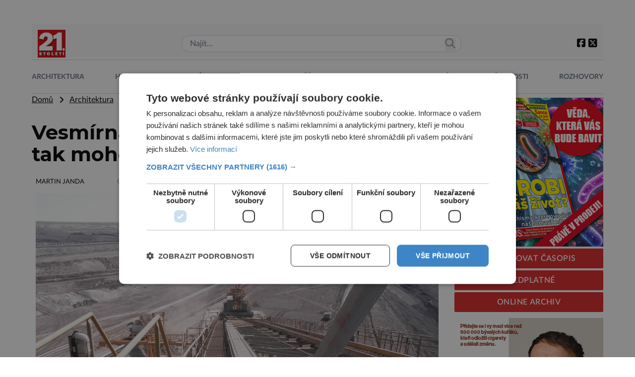

--- FILE ---
content_type: text/html; charset=UTF-8
request_url: https://rfapi.digicon.cz/cross/js/cross2/21stoleti.cz.0.html
body_size: 1188
content:
<style>
/* desktop */
@media (min-width: 769px) {
	.cross2-main {
		display: flex;
		gap: 0.2rem;
		padding: 0rem;
		color: #424242;
		font-family: "Helvetica";
		font-size: 15px;
		line-height: 1.1;
		font-weight: 400;
	}
	.cross2-container {
		background-color: #f9f4c8;
		padding: 1rem 1rem 1rem 1rem;
		width: 50%;
		display: flex;
		gap: 1rem;
		position: relative;
	}

	.cross2-img {
		width: 40%;
	}
	.cross2-right {
		width: 60%;
		display: flex;
		flex-direction: column;
		justify-content: space-between;
		line-height: 0.5;
	}
	.cross2-obsah {
		padding-top: 0.7rem;
		font-size: 15px;
		line-height: 1.1;
		font-weight: 400;
		overflow: hidden;
		display: -webkit-box;
		-webkit-box-orient: vertical;
		-webkit-line-clamp: 3;
	}
	.cross2-obsah a {
		text-decoration: none;
	}
	.cross2-target {
		font-size: 0.9rem;
		padding-top: 0.9rem;
	}
	.cross2-target a {
		font-size: 14.4px;
		line-height: 1.4;
		font-weight: 600;
		text-decoration: underline;
	}
	.cross2-main-img {
    	width: 100%;
	    /* height: 100%; */
		aspect-ratio: 1 / 1;
	    object-fit: cover;
	}
	.cross2-header {
		font-size: 17px;
		font-weight: 600;
		line-height: 1.1;
		overflow: hidden;
		display: -webkit-box;
		-webkit-box-orient: vertical;
		-webkit-line-clamp: 3;
	}
	.cross2-header a {
		text-decoration: none;
	}
	.cross2-logo {
		font-size: 14.4px;
		line-height: 1.4;
		display: inline-block;
		position: absolute;
		bottom: -0.5rem;
		right: -0.5rem;
	}
	.cross2-logo img {
		height: 2.0rem;
		display: inline;
	}

}


/* mobil */
@media (max-width: 768px) {
	.cross2-main {
		display: flex;
		flex-direction: column;
		gap: 0.2rem;
		padding: 0rem;
		color: #424242;
		font-family: "Helvetica";
		font-size: 1.0rem;
		font-weight: 400;
		position: relative;
	}
	.cross2-container {
		background-color: #f9f4c8;
		padding: 1rem 1rem 1rem 1rem;
		display: flex;
		gap: 1.0rem;
		position: relative;
	}
	.cross2-img {
		width: 40%;
	}
	.cross2-right {
		width: 60%;
		display: flex;
		flex-direction: column;
		justify-content: space-between;
		line-height: 0.5;
	}
	.cross2-main-img {
    	width: 100%;
	    height: 100%;
	    object-fit: cover;
	}
	.cross2-header {
		font-size: 1.05rem;
		font-weight: 600;
		line-height: 1.0;
		overflow: hidden;
		display: -webkit-box;
		-webkit-box-orient: vertical;
		-webkit-line-clamp: 2;
	}
	.cross2-header a {
		text-decoration: none;
	}
	.cross2-obsah {
		padding-top: 0.4rem;
		font-size: 0.9rem;
		line-height: 1.0;
		overflow: hidden;
		display: -webkit-box;
		-webkit-box-orient: vertical;
		-webkit-line-clamp: 3;
	}
	.cross2-obsah a {
		text-decoration: none;
	}
	.cross2-target {
		padding-top: 0.9rem;
		font-size: 0.9rem;
	}
	.cross2-target a {
		font-weight: 600;
		text-decoration: underline;
	}
	.cross2-logo {
		display: inline-block;
		position: absolute;
		bottom: -0.3rem;
		right: -0.3rem;
	}
	.cross2-logo img {
		height: 2.0rem;
		display: inline;
	}
}


.dark .cross2-container {
	background-color: brown;
	color: #fff;
}
</style>

<div class="cross2-main">
	<div class="cross2-container">
		<div class="cross2-img">
		    <a href="https://historyplus.cz/utonuli-rissti-slechtici-v-latrine-98148/"><img class="cross2-main-img" src="https://rfapi.digicon.cz/cross/img/2025-09-08/2ff03b66eaec0ca9d95450c20e28518f.jpg" alt=""></a>
		</div>
		<div class="cross2-right">
			<div class="cross2-header">
				<a href="https://historyplus.cz/utonuli-rissti-slechtici-v-latrine-98148/">Utonuli říšští šlechtici v latríně?</a>
			</div>
			<div class="cross2-obsah">
				<a href="https://historyplus.cz/utonuli-rissti-slechtici-v-latrine-98148/">Táhne mu na 20 let, ale už lze o něm říct, že je to ostřílený politik. Císař Fridrich Barbarossa proto posílá svého syna a dědice Jindřicha VI. do Erfurtu, aby se stal prostředníkem při řešení sporu m...</a>
			</div>
			<div class="cross2-target">
				<a href="https://historyplus.cz">historyplus.cz</a>
			</div>
		</div>
	</div>

	<div class="cross2-container">
		<div class="cross2-img">
		    <a href="https://rezidenceonline.cz/2025/07/31/lady-lara-jako-plovouci-sen/"><img class="cross2-main-img" src="https://rfapi.digicon.cz/cross/img/2025-09-08/325d8fe608a95c1295874cbfe581b6ce.jpg" alt=""></a>
		</div>
		<div class="cross2-right">
			<div class="cross2-header">
				<a href="https://rezidenceonline.cz/2025/07/31/lady-lara-jako-plovouci-sen/">Lady Lara jako plovoucí sen</a>
			</div>
			<div class="cross2-obsah">
				<a href="https://rezidenceonline.cz/2025/07/31/lady-lara-jako-plovouci-sen/">Přepychová dispozice jachty je kombinací luxusu s praktickým a efektivním. Dokonalost v každém detailu představuje značka Fendi Casa, kterou byly vybaveny její paluby.
Monacký přístav nabízí každoročn...</a>
			</div>
			<div class="cross2-target">
				<a href="https://rezidenceonline.cz">rezidenceonline.cz</a>
			</div>
		</div>
		<span class="cross2-logo"><img src="https://rfapi.digicon.cz/img/logo/rf-hobby.cz.small.jpg"></span>
	</div>
</div>


--- FILE ---
content_type: text/html; charset=UTF-8
request_url: https://21stoleti.cz/wp-admin/admin-ajax.php
body_size: -42
content:
{"post_id":77917,"counted":true,"storage":{"name":["pvc_visits[0]"],"value":["1769912176b77917"],"expiry":[1769912176]},"type":"post"}